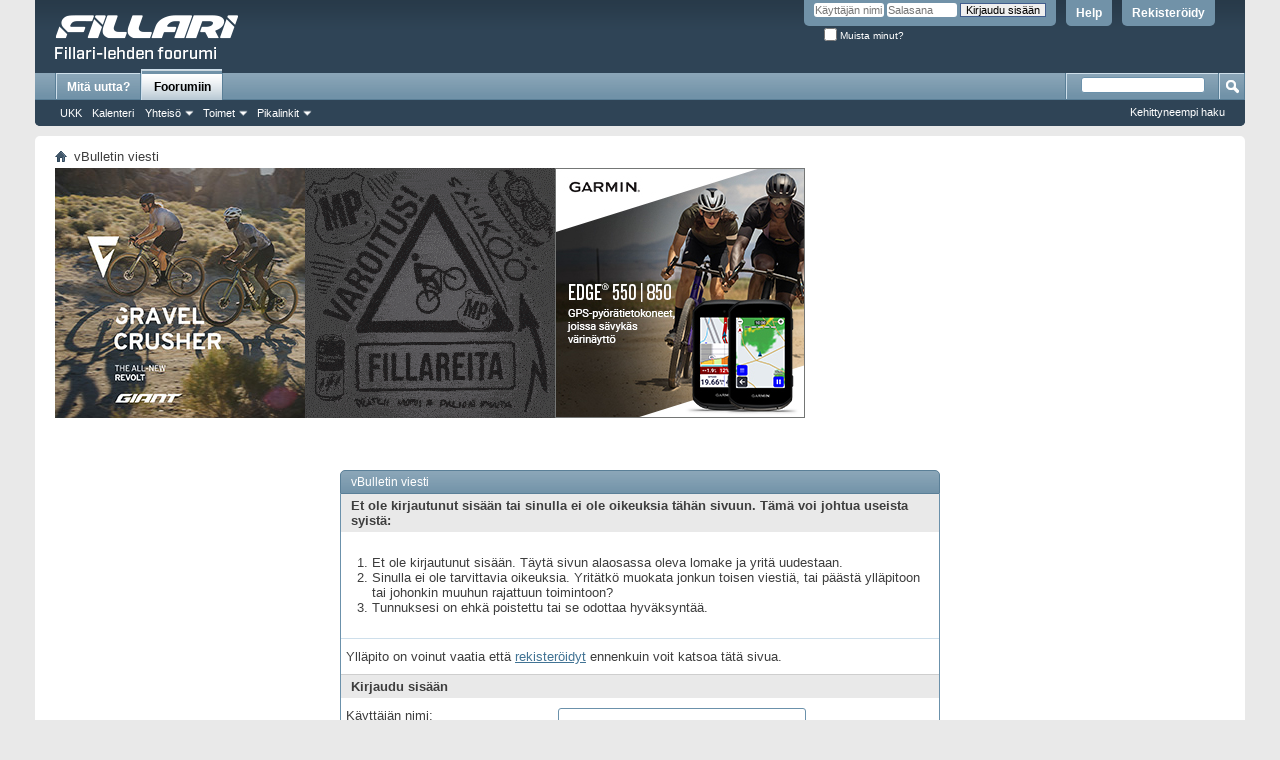

--- FILE ---
content_type: text/html; charset=UTF-8
request_url: https://www.fillarifoorumi.fi/forum/member.php?21423-Shimaani&s=46e0f6e88a446a3458a67bb85591dec5
body_size: 5982
content:
<!DOCTYPE html PUBLIC "-//W3C//DTD XHTML 1.0 Transitional//EN" "http://www.w3.org/TR/xhtml1/DTD/xhtml1-transitional.dtd">
<!-- BEGIN TEMPLATE: STANDARD_ERROR -->

<html xmlns="http://www.w3.org/1999/xhtml" dir="ltr" lang="fi" id="vbulletin_html">
<head>
	<!-- BEGIN TEMPLATE: headinclude -->

<!-- Google Tag Manager -->
<script>(function(w,d,s,l,i){w[l]=w[l]||[];w[l].push({"gtm.start":
new Date().getTime(),event:"gtm.js"});var f=d.getElementsByTagName(s)[0],
j=d.createElement(s),dl=l!="dataLayer"?"&l="+l:"";j.async=true;j.src=
"https://www.googletagmanager.com/gtm.js?id="+i+dl;f.parentNode.insertBefore(j,f);
})(window,document,"script","dataLayer","GTM-57QPXCNP");</script>
<!-- End Google Tag Manager -->
<meta http-equiv="Content-Type" content="text/html; charset=UTF-8" />
<meta id="e_vb_meta_bburl" name="vb_meta_bburl" content="https://www.fillarifoorumi.fi/forum" />
<base href="https://www.fillarifoorumi.fi/forum/" /><!--[if IE]></base><![endif]-->
<meta name="generator" content="vBulletin 4.2.5" />

	<link rel="Shortcut Icon" href="favicon.ico" type="image/x-icon" />


		<meta name="keywords" content="fillari-lehti,keskusteluryhmä" />
		<meta name="description" content="Fillari-lehden keskusteluryhmä" />





<script type="text/javascript">
<!--
	if (typeof YAHOO === 'undefined') // Load ALL YUI Local
	{
		document.write('<script type="text/javascript" src="clientscript/yui/yuiloader-dom-event/yuiloader-dom-event.js?v=425"><\/script>');
		document.write('<script type="text/javascript" src="clientscript/yui/connection/connection-min.js?v=425"><\/script>');
		var yuipath = 'clientscript/yui';
		var yuicombopath = '';
		var remoteyui = false;
	}
	else	// Load Rest of YUI remotely (where possible)
	{
		var yuipath = 'clientscript/yui';
		var yuicombopath = '';
		var remoteyui = true;
		if (!yuicombopath)
		{
			document.write('<script type="text/javascript" src="clientscript/yui/connection/connection-min.js?v=425"><\/script>');
		}
	}
	var SESSIONURL = "s=5ede91cd20d0dfccb113bf1785c13aaa&";
	var SECURITYTOKEN = "guest";
	var IMGDIR_MISC = "images/misc";
	var IMGDIR_BUTTON = "images/buttons";
	var vb_disable_ajax = parseInt("0", 10);
	var SIMPLEVERSION = "425";
	var BBURL = "https://www.fillarifoorumi.fi/forum";
	var LOGGEDIN = 0 > 0 ? true : false;
	var THIS_SCRIPT = "member";
	var RELPATH = "member.php?21423-Shimaani";
	var PATHS = {
		forum : "",
		cms   : "",
		blog  : ""
	};
	var AJAXBASEURL = "https://www.fillarifoorumi.fi/forum/";
// -->
</script><script type="text/javascript" src="clientscript/lottie_svg.min.js?v=1"></script><script type="text/javascript">var clickTagEfat = "https://efat.fi/efatbike/efat-1000w-sahkopyora-fatbike/";</script><script type="text/javascript" src="https://www.fillarifoorumi.fi/forum/clientscript/vbulletin-core.js?v=425"></script>



	<link rel="alternate" type="application/rss+xml" title="Fillari-lehden foorumi RSS Feed" href="https://www.fillarifoorumi.fi/forum/external.php?type=RSS2" />
	



	<link rel="stylesheet" type="text/css" href="clientscript/vbulletin_css/style00004l/main-rollup.css?d=1655130903" />
        

	<!--[if lt IE 8]>
	<link rel="stylesheet" type="text/css" href="clientscript/vbulletin_css/style00004l/popupmenu-ie.css?d=1655130903" />
	<link rel="stylesheet" type="text/css" href="clientscript/vbulletin_css/style00004l/vbulletin-ie.css?d=1655130903" />
	<link rel="stylesheet" type="text/css" href="clientscript/vbulletin_css/style00004l/vbulletin-chrome-ie.css?d=1655130903" />
	<link rel="stylesheet" type="text/css" href="clientscript/vbulletin_css/style00004l/vbulletin-formcontrols-ie.css?d=1655130903" />
	<link rel="stylesheet" type="text/css" href="clientscript/vbulletin_css/style00004l/editor-ie.css?d=1655130903" />
	<![endif]-->

<link rel="stylesheet" type="text/css" href="clientscript/vbulletin_css/style00004l/efat.css" />
<!-- END TEMPLATE: headinclude -->
	<meta name="robots" content="noindex,follow" />

	<title>Fillari-lehden foorumi</title>
	
	<script type="text/javascript" src="clientscript/vbulletin_md5.js?v=425"></script>

	
<!-- BEGIN TEMPLATE: headinclude_bottom -->
<link rel="stylesheet" type="text/css" href="clientscript/vbulletin_css/style00004l/additional.css?d=1655130903" />

<!-- END TEMPLATE: headinclude_bottom -->
</head>
<body>

<!-- BEGIN TEMPLATE: header -->

<!-- Google Tag Manager (noscript) -->
<noscript><iframe src="https://www.googletagmanager.com/ns.html?id=GTM-57QPXCNP"
height="0" width="0" style="display:none;visibility:hidden"></iframe></noscript>
<!-- End Google Tag Manager (noscript) -->
<div class="above_body"> <!-- closing tag is in template navbar -->
<div id="header" class="floatcontainer doc_header">
	<div><a name="top" href="index.php?s=5ede91cd20d0dfccb113bf1785c13aaa" class="logo-image"><img src="images/misc/vbulletin4_fillari.png" alt="Fillari-lehden foorumi - toimii vBulletin-softalla" /></a></div>
	<div id="toplinks" class="toplinks">
		
			<ul class="nouser">
			
				<li><a href="register.php?s=5ede91cd20d0dfccb113bf1785c13aaa" rel="nofollow">Rekisteröidy</a></li>
			
				<li><a rel="help" href="faq.php?s=5ede91cd20d0dfccb113bf1785c13aaa">Help</a></li>
				<li>
			<script type="text/javascript" src="clientscript/vbulletin_md5.js?v=425"></script>
			<form id="navbar_loginform" action="login.php?s=5ede91cd20d0dfccb113bf1785c13aaa&amp;do=login" method="post" onsubmit="md5hash(vb_login_password, vb_login_md5password, vb_login_md5password_utf, 0)">
				<fieldset id="logindetails" class="logindetails">
					<div>
						<div>
					<input type="text" class="textbox default-value" name="vb_login_username" id="navbar_username" size="10" accesskey="u" tabindex="101" value="Käyttäjän nimi" />
					<input type="password" class="textbox" tabindex="102" name="vb_login_password" id="navbar_password" size="10" />
					<input type="text" class="textbox default-value" tabindex="102" name="vb_login_password_hint" id="navbar_password_hint" size="10" value="Salasana" style="display:none;" />
					<input type="submit" class="loginbutton" tabindex="104" value="Kirjaudu sisään" title="Syötä käyttäjätunnuksesi ja salasana oikeisiin paikkoihin sisäänkirjautumista varten, tai napauta "rekisteröidy" nappia luodaksesi käyttäjätunnuksen." accesskey="s" />
						</div>
					</div>
				</fieldset>
				<div id="remember" class="remember">
					<label for="cb_cookieuser_navbar"><input type="checkbox" name="cookieuser" value="1" id="cb_cookieuser_navbar" class="cb_cookieuser_navbar" accesskey="c" tabindex="103" /> Muista minut?</label>
				</div>

				<input type="hidden" name="s" value="5ede91cd20d0dfccb113bf1785c13aaa" />
				<input type="hidden" name="securitytoken" value="guest" />
				<input type="hidden" name="do" value="login" />
				<input type="hidden" name="vb_login_md5password" />
				<input type="hidden" name="vb_login_md5password_utf" />
			</form>
			<script type="text/javascript">
			YAHOO.util.Dom.setStyle('navbar_password_hint', "display", "inline");
			YAHOO.util.Dom.setStyle('navbar_password', "display", "none");
			vB_XHTML_Ready.subscribe(function()
			{
			//
				YAHOO.util.Event.on('navbar_username', "focus", navbar_username_focus);
				YAHOO.util.Event.on('navbar_username', "blur", navbar_username_blur);
				YAHOO.util.Event.on('navbar_password_hint', "focus", navbar_password_hint);
				YAHOO.util.Event.on('navbar_password', "blur", navbar_password);
			});
			
			function navbar_username_focus(e)
			{
			//
				var textbox = YAHOO.util.Event.getTarget(e);
				if (textbox.value == 'Käyttäjän nimi')
				{
				//
					textbox.value='';
					textbox.style.color='#000000';
				}
			}

			function navbar_username_blur(e)
			{
			//
				var textbox = YAHOO.util.Event.getTarget(e);
				if (textbox.value == '')
				{
				//
					textbox.value='Käyttäjän nimi';
					textbox.style.color='#777777';
				}
			}
			
			function navbar_password_hint(e)
			{
			//
				var textbox = YAHOO.util.Event.getTarget(e);
				
				YAHOO.util.Dom.setStyle('navbar_password_hint', "display", "none");
				YAHOO.util.Dom.setStyle('navbar_password', "display", "inline");
				YAHOO.util.Dom.get('navbar_password').focus();
			}

			function navbar_password(e)
			{
			//
				var textbox = YAHOO.util.Event.getTarget(e);
				
				if (textbox.value == '')
				{
					YAHOO.util.Dom.setStyle('navbar_password_hint', "display", "inline");
					YAHOO.util.Dom.setStyle('navbar_password', "display", "none");
				}
			}
			</script>
				</li>
				
			</ul>
		
	</div>
	<div class="ad_global_header">
		<!-- BEGIN TEMPLATE: ad_global_header1 -->
<div id="ad_global_header1"><a target="_blank" href=""><img border="0" alt="" src=""></a></div>
<!-- END TEMPLATE: ad_global_header1 -->
		<!-- BEGIN TEMPLATE: ad_global_header2 -->

<!-- END TEMPLATE: ad_global_header2 -->
	</div>
	<hr />
</div>

<!-- Google tag (gtag.js) -->
<script async src="https://www.googletagmanager.com/gtag/js?id=G-YDTSL0733N"></script>
<script>
  window.dataLayer = window.dataLayer || [];
  function gtag(){dataLayer.push(arguments);}
  gtag('js', new Date());

  gtag('config', 'G-YDTSL0733N');
</script>
<!-- END TEMPLATE: header -->

<!-- BEGIN TEMPLATE: navbar -->
<div id="navbar" class="navbar">
	<ul id="navtabs" class="navtabs floatcontainer">
		
		<!-- BEGIN TEMPLATE: navbar_tabs -->

	
		<li  id="vbtab_whatsnew">
			<a class="navtab" href="activity.php?s=5ede91cd20d0dfccb113bf1785c13aaa&tabid=1">Mitä uutta?</a>
		</li>
		
		

	
		<li class="selected" id="vbtab_forum">
			<a class="navtab" href="forum.php?s=5ede91cd20d0dfccb113bf1785c13aaa">Foorumiin</a>
		</li>
		
		
			<ul class="floatcontainer">
				
					
						
							<li id="vbflink_faq"><a href="faq.php?s=5ede91cd20d0dfccb113bf1785c13aaa">UKK</a></li>
						
					
				
					
						
							<li id="vbflink_calendar"><a href="calendar.php?s=5ede91cd20d0dfccb113bf1785c13aaa">Kalenteri</a></li>
						
					
				
					
						<li class="popupmenu" id="vbmenu_community">
							<a href="javascript://" class="popupctrl">Yhteisö</a>
							<ul class="popupbody popuphover">
								
									<li id="vbclink_groups"><a href="group.php?s=5ede91cd20d0dfccb113bf1785c13aaa">Ryhmät</a></li>
								
							</ul>
						</li>
					
				
					
						<li class="popupmenu" id="vbmenu_actions">
							<a href="javascript://" class="popupctrl">Toimet</a>
							<ul class="popupbody popuphover">
								
									<li id="vbalink_mfr"><a href="forumdisplay.php?s=5ede91cd20d0dfccb113bf1785c13aaa&amp;do=markread&amp;markreadhash=guest">Merkitse foorumin viestit luetuiksi</a></li>
								
							</ul>
						</li>
					
				
					
						<li class="popupmenu" id="vbmenu_qlinks">
							<a href="javascript://" class="popupctrl">Pikalinkit</a>
							<ul class="popupbody popuphover">
								
									<li id="vbqlink_leaders"><a href="showgroups.php?s=5ede91cd20d0dfccb113bf1785c13aaa">Katso foorumin ylläpitäjät</a></li>
								
							</ul>
						</li>
					
				
			</ul>
		

<!-- END TEMPLATE: navbar_tabs -->
		
	</ul>
	
		<div id="globalsearch" class="globalsearch">
			<form action="search.php?s=5ede91cd20d0dfccb113bf1785c13aaa&amp;do=process" method="post" id="navbar_search" class="navbar_search">
				
				<input type="hidden" name="securitytoken" value="guest" />
				<input type="hidden" name="do" value="process" />
				<span class="textboxcontainer"><span><input type="text" value="" name="query" class="textbox" tabindex="99"/></span></span>
				<span class="buttoncontainer"><span><input type="image" class="searchbutton" src="images/buttons/search.png" name="submit" onclick="document.getElementById('navbar_search').submit;" tabindex="100"/></span></span>
			</form>
			<ul class="navbar_advanced_search">
				<li><a href="search.php?s=5ede91cd20d0dfccb113bf1785c13aaa" accesskey="4">Kehittyneempi haku</a></li>
				
			</ul>
		</div>
	
</div>
</div><!-- closing div for above_body -->

<div class="body_wrapper">
<div id="breadcrumb" class="breadcrumb">
	<ul class="floatcontainer">
		<li class="navbithome"><a href="index.php?s=5ede91cd20d0dfccb113bf1785c13aaa" accesskey="1"><img src="images/misc/navbit-home.png" alt="Home" /></a></li>
		
		<!-- BEGIN TEMPLATE: navbar_link -->

	<li class="navbit lastnavbit"><span>vBulletin viesti</span></li>

<!-- END TEMPLATE: navbar_link -->
	</ul>
	<hr />
</div>

<!-- BEGIN TEMPLATE: ad_navbar_below -->

<!-- END TEMPLATE: ad_navbar_below -->
<!-- BEGIN TEMPLATE: ad_global_below_navbar -->
<div id="ad_global_below_navbar" class="1"><a target="_blank" href="https://www.giant-bicycles.com/fi/bikes/cyclocross-ja-gravel-pyorat/gravel-pyorat"><img border="0" alt="Giant" src="https://www.fillarifoorumi.fi/forum/images/misc/bannerit/MY25_Revolt_Action_2_SQUARE-250X250.jpg"></a><a target="_blank" href="https://mp.messukeskus.com/"><img border="0" alt="MPMessut" src="https://www.fillarifoorumi.fi/forum/images/misc/bannerit/MP26_staattinen.gif"></a><a target="_blank" href="https://www.garmin.com/fi-FI/p/1630197/?utm_source=fillari&utm_medium=display-banner&utm_campaign=edge850550"><img border="0" alt="Garmin" src="https://www.fillarifoorumi.fi/forum/images/misc/bannerit/Garminsyksy2025banneri250x250.jpg"></a></div>
<!-- END TEMPLATE: ad_global_below_navbar -->



<!-- END TEMPLATE: navbar -->

<div class="standard_error">
	<h2 class="blockhead">vBulletin viesti</h2>
	
		<form class="block vbform"  method="post" action="login.php?do=login" onsubmit="md5hash(vb_login_password, vb_login_md5password, vb_login_md5password_utf, 0)">	
			<input type="hidden" name="do" value="login" />
			<input type="hidden" name="vb_login_md5password" value="" />		
			<input type="hidden" name="vb_login_md5password_utf" value="" />
			<input type="hidden" name="s" value="5ede91cd20d0dfccb113bf1785c13aaa" />
			<input type="hidden" name="securitytoken" value="guest" />			
			
		
			
				
					<input type="hidden" name="url" value="/forum/member.php?21423-Shimaani" />
				
				<div class="blockbody formcontrols">
					
					<h3 class="blocksubhead">Et ole kirjautunut sisään tai sinulla ei ole oikeuksia tähän sivuun. Tämä voi johtua useista syistä:</h3>
					<div class="blockrow restore">
						<ol>
							<li>Et ole kirjautunut sisään. Täytä sivun alaosassa oleva lomake ja yritä uudestaan.</li>
							<li>Sinulla ei ole tarvittavia oikeuksia. Yritätkö muokata jonkun toisen viestiä, tai päästä ylläpitoon tai johonkin muuhun rajattuun toimintoon?</li>
							<li>Tunnuksesi on ehkä poistettu tai se odottaa hyväksyntää.</li>
						</ol>
					</div>
					
					<p class="blockrow">Ylläpito on voinut vaatia että <a href="s=5ede91cd20d0dfccb113bf1785c13aaa&amp;" rel="nofollow">rekisteröidyt</a> ennenkuin voit katsoa tätä sivua.</p>
					
					<h3 class="blocksubhead">Kirjaudu sisään</h3>		
					<div class="blockrow">
						<label for="vb_login_username">Käyttäjän nimi:</label>
						<input type="text" class="primary textbox" id="vb_login_username" name="vb_login_username" accesskey="u" tabindex="1" />
					</div>
					<div class="blockrow">			
						<label for="vb_login_password">Salasana:</label>
						<input type="password" class="primary textbox" id="vb_login_password" name="vb_login_password" tabindex="1" />
					</div>
					<div class="blockrow singlecheck">
						<label for="cb_cookieuser"><input type="checkbox" name="cookieuser" id="cb_cookieuser" value="1" tabindex="1" /> Muista minut?</label>
					</div>
					
				</div>
				<div class="blockfoot actionbuttons">
					<div class="group">
						<input type="submit" class="button" value="Kirjaudu sisään" accesskey="s" tabindex="1" />
						<input type="reset" class="button" value="Palauta kentät" accesskey="r" tabindex="1" />
					</div>
				</div>
			
	</form>		
	
</div>

<!-- BEGIN TEMPLATE: forumjump -->
<div class="clear"></div>
<div class="navpopupmenu popupmenu nohovermenu" id="navpopup">
	
		<a href="javascript://" class="popupctrl"><span class="ctrlcontainer">Pikanavigointi</span></a>
	
	<ul class="navpopupbody popupbody popuphover">
		
		<li class="optionlabel">Sivuston alueet</li>
		<li><a href="usercp.php?s=5ede91cd20d0dfccb113bf1785c13aaa">Käyttäjän omat tiedot</a></li>
		<li><a href="private.php?s=5ede91cd20d0dfccb113bf1785c13aaa">Yksityiset viestit</a></li>
		<li><a href="subscription.php?s=5ede91cd20d0dfccb113bf1785c13aaa">Tilaukset</a></li>
		<li><a href="online.php?s=5ede91cd20d0dfccb113bf1785c13aaa">Ketkä ovat paikalla</a></li>
		<li><a href="search.php?s=5ede91cd20d0dfccb113bf1785c13aaa">Hae foorumista</a></li>
		<li><a href="index.php?s=5ede91cd20d0dfccb113bf1785c13aaa">Foorumin etusivu</a></li>
		
			<li class="optionlabel">Foorumit</li>
			
		
			
				<li><a href="forumdisplay.php?55-Fillari-lehden-keskustelut&amp;s=5ede91cd20d0dfccb113bf1785c13aaa">Fillari-lehden keskustelut</a>
					<ol class="d1">
						
		
			
				<li><a href="forumdisplay.php?79-Myydään-Ostetaan&amp;s=5ede91cd20d0dfccb113bf1785c13aaa">Myydään - Ostetaan</a>
					<ol class="d2">
						
		
			
				<li><a href="forumdisplay.php?80-Sähköpyörät&amp;s=5ede91cd20d0dfccb113bf1785c13aaa">Sähköpyörät</a></li>
			
		
			
				<li><a href="forumdisplay.php?81-Maastopyörät&amp;s=5ede91cd20d0dfccb113bf1785c13aaa">Maastopyörät</a></li>
			
		
			
				<li><a href="forumdisplay.php?82-Maantiepyörät&amp;s=5ede91cd20d0dfccb113bf1785c13aaa">Maantiepyörät</a></li>
			
		
			
				<li><a href="forumdisplay.php?83-Gravelpyörät&amp;s=5ede91cd20d0dfccb113bf1785c13aaa">Gravelpyörät</a></li>
			
		
			
				<li><a href="forumdisplay.php?84-Pyörien-osat-ja-varusteet&amp;s=5ede91cd20d0dfccb113bf1785c13aaa">Pyörien osat ja varusteet</a></li>
			
		
			
				<li><a href="forumdisplay.php?85-Muut-pyöräilyyn-liittyvät-myytävät&amp;s=5ede91cd20d0dfccb113bf1785c13aaa">Muut pyöräilyyn liittyvät myytävät</a></li>
			
		
			
					</ol>
				</li>
			
		
			
				<li><a href="forumdisplay.php?88-Fillari-lehti&amp;s=5ede91cd20d0dfccb113bf1785c13aaa">Fillari-lehti</a>
					<ol class="d2">
						
		
			
				<li><a href="forumdisplay.php?89-Fillari-lehden-tarjoukset&amp;s=5ede91cd20d0dfccb113bf1785c13aaa">Fillari-lehden tarjoukset</a></li>
			
		
			
					</ol>
				</li>
			
		
			
				<li><a href="forumdisplay.php?56-Yleiset-jorinat&amp;s=5ede91cd20d0dfccb113bf1785c13aaa">Yleiset jorinat</a>
					<ol class="d2">
						
		
			
				<li><a href="forumdisplay.php?72-Kuvarastit&amp;s=5ede91cd20d0dfccb113bf1785c13aaa">Kuvarastit</a></li>
			
		
			
					</ol>
				</li>
			
		
			
				<li><a href="forumdisplay.php?57-Fillarisuositukset&amp;s=5ede91cd20d0dfccb113bf1785c13aaa">Fillarisuositukset</a></li>
			
		
			
				<li><a href="forumdisplay.php?73-Sähköavusteiset-pyörät&amp;s=5ede91cd20d0dfccb113bf1785c13aaa">Sähköavusteiset pyörät</a></li>
			
		
			
				<li><a href="forumdisplay.php?58-Jousitus&amp;s=5ede91cd20d0dfccb113bf1785c13aaa">Jousitus</a></li>
			
		
			
				<li><a href="forumdisplay.php?59-Jarrut-vaihteet-vanteet&amp;s=5ede91cd20d0dfccb113bf1785c13aaa">Jarrut, vaihteet, vanteet...</a></li>
			
		
			
				<li><a href="forumdisplay.php?60-Renkaat&amp;s=5ede91cd20d0dfccb113bf1785c13aaa">Renkaat</a></li>
			
		
			
				<li><a href="forumdisplay.php?69-Ammattilaispyöräily&amp;s=5ede91cd20d0dfccb113bf1785c13aaa">Ammattilaispyöräily</a></li>
			
		
			
				<li><a href="forumdisplay.php?61-Kuntoilu-ja-ajotekniikka&amp;s=5ede91cd20d0dfccb113bf1785c13aaa">Kuntoilu ja ajotekniikka</a></li>
			
		
			
				<li><a href="forumdisplay.php?70-Kilpailut-ja-pyörätapahtumat&amp;s=5ede91cd20d0dfccb113bf1785c13aaa">Kilpailut ja pyörätapahtumat</a></li>
			
		
			
				<li><a href="forumdisplay.php?62-Yhteislenkit-ja-ajoporukat&amp;s=5ede91cd20d0dfccb113bf1785c13aaa">Yhteislenkit ja ajoporukat</a></li>
			
		
			
				<li><a href="forumdisplay.php?63-Varusteet&amp;s=5ede91cd20d0dfccb113bf1785c13aaa">Varusteet</a></li>
			
		
			
				<li><a href="forumdisplay.php?64-Kaupat&amp;s=5ede91cd20d0dfccb113bf1785c13aaa">Kaupat</a></li>
			
		
			
				<li><a href="forumdisplay.php?65-Kyselyt-ja-gallupit&amp;s=5ede91cd20d0dfccb113bf1785c13aaa">Kyselyt ja gallupit</a></li>
			
		
			
				<li><a href="forumdisplay.php?66-Pyörämatkailu&amp;s=5ede91cd20d0dfccb113bf1785c13aaa">Pyörämatkailu</a></li>
			
		
			
				<li><a href="forumdisplay.php?67-Esson-baari&amp;s=5ede91cd20d0dfccb113bf1785c13aaa">Esson baari</a></li>
			
		
			
					</ol>
				</li>
			
		
		
	</ul>
</div>
<div class="clear"></div>
<!-- END TEMPLATE: forumjump -->

<!-- BEGIN TEMPLATE: footer -->

<div style="clear: left">
  <!-- BEGIN TEMPLATE: ad_footer_start -->

<!-- END TEMPLATE: ad_footer_start -->
  <!-- BEGIN TEMPLATE: ad_global_above_footer -->

<!-- END TEMPLATE: ad_global_above_footer -->
</div>

<div id="footer" class="floatcontainer footer">

	<form action="index.php" method="get" id="footer_select" class="footer_select">

		
			<select name="styleid" onchange="switch_id(this, 'style')">
				<optgroup label="Pikatyylit"><option class="hidden"></option></optgroup>
				
					
					<optgroup label="&nbsp;Standard Styles">
									
					<!-- BEGIN TEMPLATE: option -->

	<option value="4" class="" selected="selected">-- vB4 Default Style</option>

<!-- END TEMPLATE: option --><!-- BEGIN TEMPLATE: option -->

	<option value="7" class="" >-- Testi</option>

<!-- END TEMPLATE: option -->
					
					</optgroup>
										
				
				
					
					<optgroup label="&nbsp;Mobile Styles">
					
					<!-- BEGIN TEMPLATE: option -->

	<option value="8" class="" >-- Default Mobile Style</option>

<!-- END TEMPLATE: option -->
					
					</optgroup>
										
				
			</select>	
		
		
		
	</form>

	<ul id="footer_links" class="footer_links">
		<li><a target="_blank" href="https://fillari-lehti.fi/mediatiedot/">Mediatiedot</a></li><li><a href="sendmessage.php?s=5ede91cd20d0dfccb113bf1785c13aaa" rel="nofollow" accesskey="9">Ota yhteyttä</a></li>
		<li><a href="https://www.fillari-lehti.fi">Fillari-lehti</a></li>
		
		
		<li><a href="archive/index.php?s=5ede91cd20d0dfccb113bf1785c13aaa">Arkisto</a></li>
		
		
		
		<li><a href="member.php?21423-Shimaani#top" onclick="document.location.hash='top'; return false;">Ylös</a></li>
	</ul>
	
	
	
	
	<script type="text/javascript">
	<!--
		// Main vBulletin Javascript Initialization
		vBulletin_init();
	//-->
	</script>
        
</div>
</div> <!-- closing div for body_wrapper -->

<div class="below_body">
<div id="footer_time" class="shade footer_time">Foorumin aikavyöhyke on GMT +2. Kello on nyt <span class="time">21.42</span>.</div>

<div id="footer_copyright" class="shade footer_copyright">
	<!-- Do not remove this copyright notice -->
	Moottori: vBulletin&reg; Version 4.2.5<br />Copyright &copy;2000 - 2026, Jelsoft Enterprises Ltd.
	<!-- Do not remove this copyright notice -->	
</div>
<div id="footer_morecopyright" class="shade footer_morecopyright">
	<!-- Do not remove cronimage or your scheduled tasks will cease to function -->
	
	<!-- Do not remove cronimage or your scheduled tasks will cease to function -->
	Copyright @ 1999 - 2025, 100rpm Media Oy - Fillari-lehti
	
</div>
<!-- BEGIN TEMPLATE: ad_footer_end -->

<!-- END TEMPLATE: ad_footer_end --> 

</div>
<!-- END TEMPLATE: footer -->
</body>
</html>
<!-- END TEMPLATE: STANDARD_ERROR -->